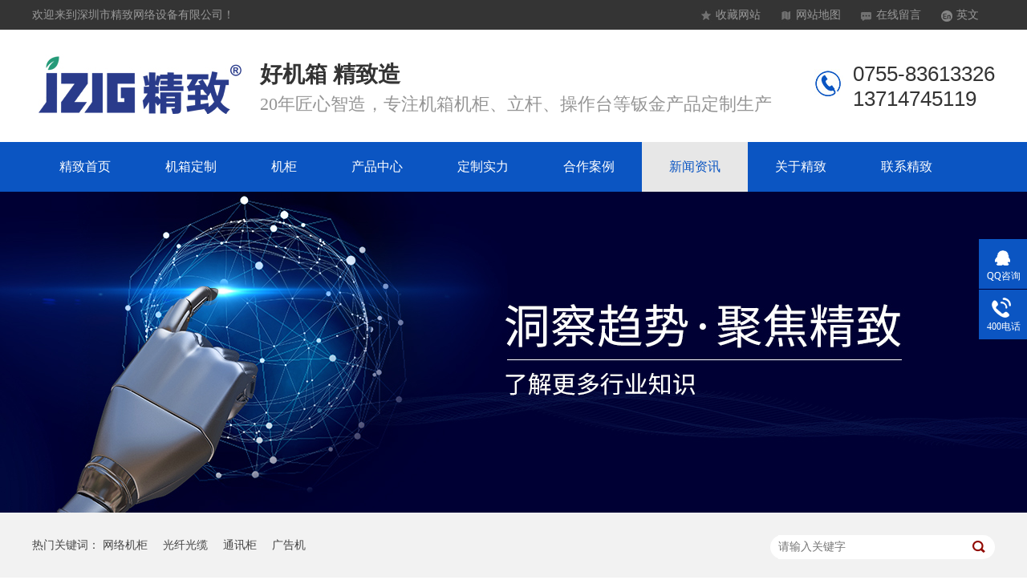

--- FILE ---
content_type: text/html
request_url: https://www.jzjigui.cn/articles/szcztd.html
body_size: 6689
content:
<!DOCTYPE html><html lang="zh"><head data-base="/">
<meta http-equiv="Cache-Control" content="no-transform">
<meta http-equiv="Cache-Control" content="no-siteapp"> 
  <meta charset="UTF-8"> 
  <meta http-equiv="X-UA-Compatible" content="IE=edge"> 
  <meta name="renderer" content="webkit"> 
  <meta http-equiv="pragma" content="no-cache">
 <meta http-equiv="cache-control" content="no-cache,must-revalidate">
 <meta http-equiv="expires" content="Wed, 26 Feb 1997 08:21:57 GMT">
 <meta http-equiv="expires" content="0">
 <meta name="applicable-device" content="pc">
<title>深圳操作台定制_监控操作台的外观与构造的双向确保-精致机柜</title>
<meta name="keywords" content="深圳操作台定制,监控操作台">
<meta name="description" content="普遍的是钢木组成监控操作台，各种各样材料的挑选，保证监控操作台不但更好用，并且外观更美观大方。曲线图和脸部的组成替代了传统式的简约，齐整的平行线外观，加上不一样的材料和监控操作台的颜色，监控操作台将已不为您带来结实和明显的觉得。"><meta name="mobile-agent" content="format=html5;url=http://m.jzjigui.cn/articles/szcztd.html"><meta name="mobile-agent" content="format=xhtml;url=http://m.jzjigui.cn/articles/szcztd.html">
<link rel="alternate" media="only screen and (max-width:640px)" href="http://m.jzjigui.cn/articles/szcztd.html">
<script src="https://www.jzjigui.cn/js/uaredirect.js" type="text/javascript"></script>
<script type="text/javascript">uaredirect("http://m.jzjigui.cn/articles/szcztd.html");</script>
<link rel="canonical" href="https://www.jzjigui.cn/articles/szcztd.html"> 
  <link href="https://www.jzjigui.cn/css/reset.css?1567242779718" rel="stylesheet"> 
  <script src="https://www.jzjigui.cn/js/nsw.pc.min.js"></script> 
  <link href="https://www.jzjigui.cn/5ce26bfae4b02e363764c1c1.css" rel="stylesheet">
  <script>
var _hmt = _hmt || [];
(function() {
  var hm = document.createElement("script");
  hm.src="https://hm.baidu.com/hm.js?a0ca3e0d2ec6eda1669e1e7f0681fad9";
  var s = document.getElementsByTagName("script")[0]; 
  s.parentNode.insertBefore(hm, s);
})();
</script>
 </head> 
 <body class="body-color"> 
  <div class="g_top f_fw"> 
 <div class="header"> 
  <div class="topwrap2"> 
   <div class="m_top f_cb"> 
    <div class="top_t"> 
     <p> <a class="tico1" href="javascript:addBookmark(this);" rel="sidebar" title="收藏网站">收藏网站</a> <a class="tico2" href="https://www.jzjigui.cn/sitemap.html" target="_blank" title="网站地图">网站地图</a> <a class="tico3" href="https://www.jzjigui.cn/Tools/leaveword.html" rel="nofollow" target="_blank" title="在线留言">在线留言</a> <a class="tico4" href="https://www.jzjigui.cn" rel="nofollow" target="_blank" title="">英文</a> </p> 欢迎来到深圳市精致网络设备有限公司！ 
    </div> 
     
    <div class="top_c"> 
     <h1 class="wow zoomIn animated"><a href="https://www.jzjigui.cn/" title=""><img alt="深圳市精致网络设备有限公司" src="https://www.jzjigui.cn/resource/images/4242a8aaadf74037b4f55a72315be57c_2.jpg" title="深圳市精致网络设备有限公司"></a> </h1> 
     <h2>好机箱 精致造<em>20年匠心智造，专注机箱机柜、立杆、操作台等钣金产品定制生产</em> </h2> 
     <p><span>0755-83613326<br>13714745119</span></p> 
    </div> 
   </div> 
   <div class="g_nav menu"> 
    <ul> 
      
      <li> <a href="https://www.jzjigui.cn/" rel="nofollow" title="精致首页"> 精致首页 </a> </li> 
      
      <li> <a href="https://www.jzjigui.cn/product_jx.html" rel="" title="机箱定制"> 机箱定制 </a> </li> 
      
      <li> <a href="https://www.jzjigui.cn/product_jj.html" rel="" title="机柜"> 机柜 </a> </li> 
      
      <li> <a href="https://www.jzjigui.cn/product_index.html" rel="" title="产品中心"> 产品中心 </a> </li> 
      
      <li> <a href="https://www.jzjigui.cn/helps/dzfw.html" rel="nofollow" title="定制实力"> 定制实力 </a> </li> 
      
      <li> <a href="https://www.jzjigui.cn/article_hzal.html" rel="" title="合作案例"> 合作案例 </a> </li> 
      
      <li> <a href="https://www.jzjigui.cn/article_xwzx.html" rel="" title="新闻资讯"> 新闻资讯 </a> </li> 
      
      <li> <a href="https://www.jzjigui.cn/helps/gyjz.html" rel="nofollow" title="关于精致"> 关于精致 </a> </li> 
      
      <li> <a href="https://www.jzjigui.cn/helps/lxjz.html" rel="nofollow" title="联系精致"> 联系精致 </a> </li> 
      
    </ul> 
   </div> 
  </div> 
  <div class="topwrap1"> 
   <div class="g_nav2 menu"> 
    <ul> 
      
      <li> <a href="https://www.jzjigui.cn/" rel="nofollow" title="精致首页"> 精致首页 </a> </li> 
      
      <li> <a href="https://www.jzjigui.cn/product_jx.html" rel="" title="机箱定制"> 机箱定制 </a> </li> 
      
      <li> <a href="https://www.jzjigui.cn/product_jj.html" rel="" title="机柜"> 机柜 </a> </li> 
      
      <li> <a href="https://www.jzjigui.cn/product_index.html" rel="" title="产品中心"> 产品中心 </a> </li> 
      
      <li> <a href="https://www.jzjigui.cn/helps/dzfw.html" rel="nofollow" title="定制实力"> 定制实力 </a> </li> 
      
      <li> <a href="https://www.jzjigui.cn/article_hzal.html" rel="" title="合作案例"> 合作案例 </a> </li> 
      
      <li> <a href="https://www.jzjigui.cn/article_xwzx.html" rel="" title="新闻资讯"> 新闻资讯 </a> </li> 
      
      <li> <a href="https://www.jzjigui.cn/helps/gyjz.html" rel="nofollow" title="关于精致"> 关于精致 </a> </li> 
      
      <li> <a href="https://www.jzjigui.cn/helps/lxjz.html" rel="nofollow" title="联系精致"> 联系精致 </a> </li> 
      
    </ul> 
   </div> 
  </div> 
   
 </div> 
</div> 
 
 
  <div> 
 <div class="ty-banner-1"> 
   
   <a href="https://www.jzjigui.cn/product_index.html" title="精致-洞察趋势，聚焦精致，了解更多行业知识"> <img alt="精致-洞察趋势，聚焦精致，了解更多行业知识" src="https://www.jzjigui.cn/resource/images/a9e786f303d443ccbde6c50e4c07e35a_12.jpg" title="精致-洞察趋势，聚焦精致，了解更多行业知识"> </a> 
    
   
   
   
 </div> 
</div> 
  <div class="p1-search-1 b"> 
 <div class="blk-main"> 
  <div class="blk-md blk"> 
   <div class="p1-search-1-inp fr"> 
    <input class="p1-search-1-inp1" id="key" placeholder="请输入关键字" type="text"> 
    <input class="p1-search-1-inp2" onclick="searchInfo();" type="button"> 
   </div> 
   <p> 热门关键词： 
     
     <a href="https://www.jzjigui.cn/product_wljj.html" onclick="searchLink(this);" title="网络机柜">网络机柜</a> 
     
     
     <a href="https://www.jzjigui.cn/product_gxgl.html" onclick="searchLink(this);" title="光纤光缆">光纤光缆</a> 
     
     
     <a href="https://www.jzjigui.cn/product_txj.html" onclick="searchLink(this);" title="通讯柜">通讯柜</a> 
     
     
     <a href="https://www.jzjigui.cn/product_ggj.html" onclick="searchLink(this);" title="广告机">广告机</a> 
     </p> 
  </div> 
 </div> 
  
 <!-- CSS --> 
  
</div> 
  <div class="blk-main"> 
   <div class="blk plc"> 
 <div class="p12-curmbs-1" navcrumbs=""> 
  <b> 您的位置： </b> 
  <a href="https://www.jzjigui.cn/"> 精致机柜 </a> 
  <span> &gt; </span> 
   
   <i class=""> <a href="https://www.jzjigui.cn/article_xwzx.html"> 新闻资讯 </a> <span> &gt; </span> </i> 
   
   <i class="p12-curblock"> <a href="https://www.jzjigui.cn/article_dzwd.html"> 定制问答 </a> <span> &gt; </span> </i> 
   
   <i class=""> <a href="https://www.jzjigui.cn/articles/szcztd.html"> 深圳操作台定制_监控操作台的外观与构造的双向确保 </a>  </i> 
   
 </div> 
 <!-- css --> 
  
  
</div> 
   <div class="clear"></div> 
   <div class="blk-sm fl"> 
    <div class="p14-infocontent-1 blk"> 
 <h1 class="p14-infocontent-1-tit"> 深圳操作台定制_监控操作台的外观与构造的双向确保 </h1> 
 <div class="p14-infocontent-1-sour"> 
  <span> 作者：  
   
     精致机柜黄海华 
   </span> 
  <span> 编辑：  
   
     监控操作台制定厂家 
   </span> 
  <span> 来源：  
   
     精致机柜官网 
   </span> 
  <span> 发布日期：2020年01月03日 12时34分</span> 
  <!--<span>浏览次数:${data.clicks}</span>--> 
 </div> 
 <div class="p14-infocontent-1-text"> 
  <div class="p14-infocontent-1-text-t1">
    信息摘要： 
  </div> 
  <div class="p14-infocontent-1-text-t2">普遍的是钢木组成监控操作台，各种各样材料的挑选，保证监控操作台不但更好用，并且外观更美观大方。曲线图和脸部的组成替代了传统式的简约，齐整的平…</div> 
  <div class="clear"> 
  </div> 
 </div> 
 <div class="p14-infocontent-1-desc endit-content"><p>
    </p><p>
        <span style="font-size:16px;"><strong>　　深圳操作台定制_监控操作台的外观与构造的双向确保</strong></span>
    </p>
    <p>
        <span style="font-size:16px;"> <strong style="font-size:16px;white-space:normal;">深圳操作台定制</strong>普遍的是钢木组成<strong><a class="attach inline_attach" href="https://www.jzjigui.cn/product_czt.html" target="_blank" title="监控操作台">监控操作台</a></strong>，各种各样材料的挑选，保证监控操作台不但更好用，并且外观更美观大方。曲线图和脸部的组成替代了传统式的简约，齐整的平行线外观，加上不一样的材料和<strong>监控操作台</strong>的颜色，监控操作台将已不为您带来结实和明显的觉得。</span>
    </p>
    <p class="img-block">
        <img align="center" alt="豪华监控操作台定制" src="https://www.jzjigui.cn/resource/images/0552cff752a74535b799c55a8446922c_14.jpg" title="豪华监控操作台定制">
    </p>
    <p>
        <span style="font-size:16px;"> <strong style="font-size:16px;white-space:normal;"><a class="attach inline_attach" href="https://www.jzjigui.cn/product_czt.html" target="_blank" title="监控操作台">监控操作台</a></strong>实际操作门板颜色的配搭即能够依据用户置放室内空间的色彩平衡决策，也可依据用户的公司颜色决策。外观设计方案是简约的造型设计更趋向科技感，从材料造型设计上更合乎历史人文工业生产设计概念，进而更能使用户有着艺术美学和作用上的双向享有。</span>
    </p>
    <p>
        <span style="font-size:16px;"> <strong style="font-size:16px;white-space:normal;"><a class="attach inline_attach" href="https://www.jzjigui.cn/product_czt.html" target="_blank" title="监控操作台">监控操作台</a></strong>商品可依据用户的不一样要求，构成单面，两层和三层监控操作台。<strong>监控操作台</strong>內部的铝合金型材和控制面板都能够便捷的拆装和更改，依据自然环境标准和用户要求，控制面板可灵便做成随意平行线、方角、弧形等。</span>
    </p>
<p></p>
<p>
    <br>
</p></div> 
 <div class="clear"></div> 
 <div class="p14-infocontent-1-desc endit-content">
   免责声明：著作权归作者所有，商业转载请联系作者获得授权，非商业转载请注明出处。 
  <br> 标题： 深圳操作台定制_监控操作台的外观与构造的双向确保 地址： 
  <a href="https://www.jzjigui.cn/articles/szcztd.html" target="_blank">www.jzjigui.cn/articles/szcztd.html </a> 
 </div> 
  
</div> 
    <div class="p14-info-3 blk"> 
 <div class="p14-info-3-tit">
   【相关推荐】 
 </div> 
 <div class="p14-info-3-list"> 
  <ul> 
    
    <li><a href="https://www.jzjigui.cn/articles/gmjkcz.html" target="_blank"> 购买监控操作台有哪些要注意的地方 <span> 了解详情 &gt; </span></a></li> 
    
    <li><a href="https://www.jzjigui.cn/articles/jkczth.html" target="_blank"> 监控操作台和视频拼接器如何组合搭配 <span> 了解详情 &gt; </span></a></li> 
    
    <li><a href="https://www.jzjigui.cn/articles/jzcjwg.html" target="_blank"> 精致厂家为光明中学科学城项目供货监控操作台 <span> 了解详情 &gt; </span></a></li> 
    
  </ul> 
 </div> 
  
</div> 
    <div class="p14-pagination-1 blk"> 
 <dl> 
  <dd> 
   <b><em><a href="https://www.jzjigui.cn/articles/szetcl.html" rel="nofollow" title="【深圳ETC龙门架定制厂家】高速龙门架安裝运送方式"> 查看详情 + </a></em></b> 
   <span> 上一条 </span> 
   <a href="https://www.jzjigui.cn/articles/szetcl.html" rel="nofollow" title="【深圳ETC龙门架定制厂家】高速龙门架安裝运送方式"> 【深圳ETC龙门架定制厂家】高速龙门架安裝运送方式 </a> 
  </dd> 
  <dt></dt> 
  <dd> 
   <b><em><a href="https://www.jzjigui.cn/articles/szjkcz6919.html" rel="nofollow" title="深圳监控操作台厂家讲解平面操作台如何解决缝隙难题"> 查看详情 + </a></em></b> 
   <span> 下一条 </span> 
   <a href="https://www.jzjigui.cn/articles/szjkcz6919.html" rel="nofollow" title="深圳监控操作台厂家讲解平面操作台如何解决缝隙难题"> 深圳监控操作台厂家讲解平面操作台如何解决缝隙难题 </a> 
  </dd> 
 </dl> 
 <div class="p14-pagination-1-href"> 
  <span><a href="https://www.jzjigui.cn/article_dzwd.html" rel="nofollow" title="返回列表"> 返回列表 </a></span> 
 </div> 
 <div class="p14-pagination-1-key"> 
  <p> 本文标签： 
    
     
     <span><a href="https://www.jzjigui.cn/search.php?key=深圳操作台定制" title="深圳操作台定制"> 深圳操作台定制 </a></span> 
     
     <span><a href="https://www.jzjigui.cn/search.php?key=监控操作台" title="监控操作台"> 监控操作台 </a></span> 
     
    </p> 
 </div> 
 <div class="clear"> 
 </div> 
  
</div> 
   </div> 
   <div class="blk-xs fr"> 
    <div class="p14-info-2 blk"> 
 <div class="p14-info-2-tit">
   精致推荐资讯 
 </div> 
 <div class="p14-info-2-list"> 
   
   <dl> 
    <dt> 
     <a href="https://www.jzjigui.cn/articles/jzwlsb2735.html" target="_blank"><img alt="精致：网络设备制造领域的璀璨之星" src="https://www.jzjigui.cn/resource/images/521c244248784ea98b9f2b266ec41798_3.jpg" title="精致：网络设备制造领域的璀璨之星"></a> 
    </dt> 
    <dd> 
     <h3><a href="https://www.jzjigui.cn/articles/jzwlsb2735.html" target="_blank"> 精致：网络设备制造领域的璀璨之星 </a></h3> 
     <div class="p14-info-2-list-desc">
       精致的控制台产品堪称一绝，它基于安全与实用的理念，巧妙融入现代科技元素和人体工程学原理，打造出集舒适、美观与强大功能于一体的优质产品。其环保高性能的选材，使其在航空、通讯、交通等众多关键领域的指挥中心得以广泛应用，并且凭借独特的设计优势成功获得国家专利，推出的一系列原创操作台款式满足了客户的个性化需求。 
     </div> 
     <div class="p14-info-2-list-date">
       2024-12-28 
     </div> 
    </dd> 
   </dl> 
   
   <dl> 
    <dt> 
     <a href="https://www.jzjigui.cn/articles/jzcztz2698.html" target="_blank"><img alt="精致操作台制造的卓越典范" src="https://www.jzjigui.cn/resource/images/2626f47f4d844508953e71dd7d906770_3.jpg" title="精致操作台制造的卓越典范"></a> 
    </dt> 
    <dd> 
     <h3><a href="https://www.jzjigui.cn/articles/jzcztz2698.html" target="_blank"> 精致操作台制造的卓越典范 </a></h3> 
     <div class="p14-info-2-list-desc">
       在当今数字化浪潮中，网络设备的质量与性能至关重要。深圳市精致网络设备有限公司作为行业翘楚，凭借其精湛工艺和创新精神脱颖而出。 
     </div> 
     <div class="p14-info-2-list-date">
       2024-12-28 
     </div> 
    </dd> 
   </dl> 
   
   <dl> 
    <dt> 
     <a href="https://www.jzjigui.cn/articles/lgfybj.html" target="_blank"><img alt="龙岗妇幼保健院的 “制冷卫士”：精致冷通道" src="https://www.jzjigui.cn/resource/images/8a18d218428d4bae8b7a563c2fe73fbd_16.jpg" title="龙岗妇幼保健院的 “制冷卫士”：精致冷通道"></a> 
    </dt> 
    <dd> 
     <h3><a href="https://www.jzjigui.cn/articles/lgfybj.html" target="_blank"> 龙岗妇幼保健院的 “制冷卫士”：精致冷通道 </a></h3> 
     <div class="p14-info-2-list-desc">
       在当今数字化飞速发展的时代，网络设备的存储与管理至关重要，而一款优质的网络机柜则成为众多企业与机构的核心需求。此次出货的7035白色款网络机柜，以其独特的魅力与卓越的性能脱颖而出。 
     </div> 
     <div class="p14-info-2-list-date">
       2024-12-20 
     </div> 
    </dd> 
   </dl> 
   
 </div> 
 <div class="clear"></div> 
  
</div> 
    <div class="p14-product-2 blk"> 
 <h3 class="p14-product-2-tit"> 推荐产品 </h3> 
 <div class="p14-product-2-list"> 
   
   <dl> 
    <dt> 
     <a href="https://www.jzjigui.cn/products/gqsjj.html" target="_blank" title="6U挂墙式机柜"> <img alt="6U挂墙机柜" src="https://www.jzjigui.cn/resource/images/062b884e47c84829a4eb318f6c42b4f7_36.jpg" title="6U挂墙式机柜"> </a> 
    </dt> 
    <dd> 
     <h4><a href="https://www.jzjigui.cn/products/gqsjj.html" target="_blank" title="6U挂墙式机柜">6U挂墙式机柜</a></h4> 
    </dd> 
   </dl> 
   
   <dl> 
    <dt> 
     <a href="https://www.jzjigui.cn/products/bgjj.html" target="_blank" title="12U壁挂机柜"> <img alt="12U壁挂机柜" src="https://www.jzjigui.cn/resource/images/062b884e47c84829a4eb318f6c42b4f7_46.jpg" title="12U壁挂机柜"> </a> 
    </dt> 
    <dd> 
     <h4><a href="https://www.jzjigui.cn/products/bgjj.html" target="_blank" title="12U壁挂机柜">12U壁挂机柜</a></h4> 
    </dd> 
   </dl> 
   
   <dl> 
    <dt> 
     <a href="https://www.jzjigui.cn/products/800k42.html" target="_blank" title="800宽42U网络机柜"> <img alt="800宽42U网络机柜" src="https://www.jzjigui.cn/resource/images/1b3a35ca934d4cb7a44e188fb726d005_2.jpg" title="800宽42U网络机柜"> </a> 
    </dt> 
    <dd> 
     <h4><a href="https://www.jzjigui.cn/products/800k42.html" target="_blank" title="800宽42U网络机柜">800宽42U网络机柜</a></h4> 
    </dd> 
   </dl> 
   
   <dl> 
    <dt> 
     <a href="https://www.jzjigui.cn/products/fcwfwq.html" target="_blank" title="防尘网服务器机柜"> <img alt="42U防尘网服务器机柜" src="https://www.jzjigui.cn/resource/images/062b884e47c84829a4eb318f6c42b4f7_14.jpg" title="防尘网服务器机柜"> </a> 
    </dt> 
    <dd> 
     <h4><a href="https://www.jzjigui.cn/products/fcwfwq.html" target="_blank" title="防尘网服务器机柜">防尘网服务器机柜</a></h4> 
    </dd> 
   </dl> 
   
   <dl> 
    <dt> 
     <a href="https://www.jzjigui.cn/products/hs27uw.html" target="_blank" title="黑色27U网络机柜"> <img alt="黑色27U网络机柜" src="https://www.jzjigui.cn/resource/images/1b3a35ca934d4cb7a44e188fb726d005_22.jpg" title="黑色27U网络机柜"> </a> 
    </dt> 
    <dd> 
     <h4><a href="https://www.jzjigui.cn/products/hs27uw.html" target="_blank" title="黑色27U网络机柜">黑色27U网络机柜</a></h4> 
    </dd> 
   </dl> 
   
   <dl> 
    <dt> 
     <a href="https://www.jzjigui.cn/products/22uwlj.html" target="_blank" title="黑色22U网络机柜"> <img alt="电脑灰22U网络机柜" src="https://www.jzjigui.cn/resource/images/1b3a35ca934d4cb7a44e188fb726d005_32.jpg" title="黑色22U网络机柜"> </a> 
    </dt> 
    <dd> 
     <h4><a href="https://www.jzjigui.cn/products/22uwlj.html" target="_blank" title="黑色22U网络机柜">黑色22U网络机柜</a></h4> 
    </dd> 
   </dl> 
   
   <dl> 
    <dt> 
     <a href="https://www.jzjigui.cn/products/42fwqj.html" target="_blank" title="42U服务器机柜"> <img alt="42U服务器机柜" src="https://www.jzjigui.cn/resource/images/062b884e47c84829a4eb318f6c42b4f7_2.jpg" title="42U服务器机柜"> </a> 
    </dt> 
    <dd> 
     <h4><a href="https://www.jzjigui.cn/products/42fwqj.html" target="_blank" title="42U服务器机柜">42U服务器机柜</a></h4> 
    </dd> 
   </dl> 
   
   <dl> 
    <dt> 
     <a href="https://www.jzjigui.cn/products/wljj9.html" target="_blank" title="黑色42U网络机柜"> <img alt="黑色42U网络机柜" src="https://www.jzjigui.cn/resource/images/1b3a35ca934d4cb7a44e188fb726d005_12.jpg" title="黑色42U网络机柜"> </a> 
    </dt> 
    <dd> 
     <h4><a href="https://www.jzjigui.cn/products/wljj9.html" target="_blank" title="黑色42U网络机柜">黑色42U网络机柜</a></h4> 
    </dd> 
   </dl> 
   
   <dl> 
    <dt> 
     <a href="https://www.jzjigui.cn/products/znkzx.html" target="_blank" title="智能控制箱"> <img alt="智能控制箱" src="https://www.jzjigui.cn/resource/images/3817505ec48e4168ad2797f36e505b27_10.jpg" title="智能控制箱"> </a> 
    </dt> 
    <dd> 
     <h4><a href="https://www.jzjigui.cn/products/znkzx.html" target="_blank" title="智能控制箱">智能控制箱</a></h4> 
    </dd> 
   </dl> 
   
   <dl class="p14-product-clear"> 
    <dt> 
     <a href="https://www.jzjigui.cn/products/spmjkz.html" target="_blank" title="视频门禁控制箱"> <img alt="视频门禁控制箱" src="https://www.jzjigui.cn/resource/images/3817505ec48e4168ad2797f36e505b27_12.jpg" title="视频门禁控制箱"> </a> 
    </dt> 
    <dd> 
     <h4><a href="https://www.jzjigui.cn/products/spmjkz.html" target="_blank" title="视频门禁控制箱">视频门禁控制箱</a></h4> 
    </dd> 
   </dl> 
   
 </div> 
 <div class="clear"></div> 
  
</div> 
 
    <div class="contact-z1 blk"> 
 <p> 咨询热线 </p> 
 <span> 0755-83613326 </span> 
  
</div> 
   </div> 
   <div class="clear"></div> 
  </div> 
  <div class="g_ft f_fw"> 
 <div class="content f_pr"> 
  <div class="m_ftlogo"> 
   <div class="flogo"> 
    <a href="https://www.jzjigui.cn/" target="_blank" title=""><img alt="" src="https://www.jzjigui.cn/resource/images/4242a8aaadf74037b4f55a72315be57c_4.png" title=""></a> 
   </div> 
   <div class="ftel">
     0755-83613326 
    <br>13714745119 
   </div> 
  </div> 
  <div class="m_fnav "> 
   <h2>精致公司产品</h2> 
    
    <a href="https://www.jzjigui.cn/product_jj.html" title="机柜">机柜</a> 
    
    <a href="https://www.jzjigui.cn/product_jx.html" title="机箱">机箱</a> 
    
    <a href="https://www.jzjigui.cn/product_lg.html" title="立杆">立杆</a> 
    
    <a href="https://www.jzjigui.cn/product_czt.html" title="操作台">操作台</a> 
    
    <a href="https://www.jzjigui.cn/product_jkdsq.html" title="监控电视墙">监控电视墙</a> 
    
    <a href="https://www.jzjigui.cn/product_cdzwq.html" title="充电桩外壳">充电桩外壳</a> 
    
    <a href="https://www.jzjigui.cn/product_gt.html" title="岗亭">岗亭</a> 
    
    <a href="https://www.jzjigui.cn/sitemap.html" target="_blank" title="网站地图">网站地图</a> 
    
  </div> 
  <div class="f_ftcon"> 
   <h2>联系我们</h2> 
   <ul class="f_cb"> 
    <li>企业邮箱：pay@jzjigui.com</li> 
    <li>工厂地址：东莞市黄江镇马庙街18号黄金工业城4栋精致工业园</li> 
    <li>公司地址：深圳市南山区西丽街道留仙文化园6栋5楼</li> 
    <li>技术支持：<a href="http://nsw88.com/" rel="nofollow" target="_blank" title="牛商股份">牛商股份</a>　统计代码：cnzz</li> 
   </ul> 
  </div> 
  <div class="m_code"> 
   <h2>扫一扫</h2> 
   <ul class="codelst f_cb"> 
    <li><img alt="精致机柜" src="https://www.jzjigui.cn/resource/images/c9a7abbe728f4707a766a16db91d4b8f_8.jpg" title="精致机柜"><em>微信小程序</em></li> 
    <li class="code2"><img alt="精致机柜" src="https://www.jzjigui.cn/resource/images/c9a7abbe728f4707a766a16db91d4b8f_10.png" title="精致机柜"><em>微信公众号</em></li> 
   </ul> 
  </div> 
  <div class="clear"></div> 
  <div class="copyr">
    Copyright © 深圳市精致网络设备有限公司 　版权所有 　备案号： 
   <a href="https://beian.miit.gov.cn/" rel="nofollow" target="_blank">粤ICP备16099819号-2</a> 
  </div> 
   
 </div> 
</div> 
  <div class="client-2"> 
 <ul id="client-2"> 
  <li class="my-kefu-qq"> 
   <div class="my-kefu-main"> 
    <div class="my-kefu-left"> 
     <a class="online-contact-btn" href="http://wpa.qq.com/msgrd?v=3&amp;uin=2752560834&amp;site=qq&amp;menu=yes" qq="" target="_blank"> <i></i> <p> QQ咨询 </p> </a> 
    </div> 
    <div class="my-kefu-right"></div> 
   </div> </li> 
  <li class="my-kefu-tel"> 
   <div class="my-kefu-tel-main"> 
    <div class="my-kefu-left"> 
     <i></i> 
     <p> 400电话 </p> 
    </div> 
    <div class="my-kefu-tel-right" phone400="">0755-83613326</div> 
   </div> </li> 
  <li class="my-kefu-ftop"> 
   <div class="my-kefu-main"> 
    <div class="my-kefu-left"> 
     <a href="javascript:;"> <i></i> <p> 返回顶部 </p> </a> 
    </div> 
    <div class="my-kefu-right"> 
    </div> 
   </div> </li> 
 </ul> 
  
  
</div> 
  <script src="https://www.jzjigui.cn/js/public.js"></script> 
  <script src="https://www.jzjigui.cn/5ce26bfae4b02e363764c1c1.js" type="text/javascript"></script>
  <script>window._bd_share_config={"common":{"bdSnsKey":{},"bdText":"","bdMini":"2","bdMiniList":false,"bdPic":"","bdStyle":"0","bdSize":"16"},"slide":{"type":"slide","bdImg":"6","bdPos":"left","bdTop":"250"}};with(document)0[(getElementsByTagName('head')[0]||body).appendChild(createElement('script')).src='http://bdimg.share.baidu.com/static/api/js/share.js?v=89860593.js?cdnversion='+~(-new Date()/36e5)];</script>
 
<script>  var sysBasePath = null ;var projPageData = {};</script><script>(function(){var bp = document.createElement('script');
var curProtocol = window.location.protocol.split(':')[0];
if (curProtocol === 'https')
{ bp.src='https://zz.bdstatic.com/linksubmit/push.js'; }
else
{ bp.src='http://push.zhanzhang.baidu.com/push.js'; }
var s = document.getElementsByTagName("script")[0];
s.parentNode.insertBefore(bp, s);
})();</script><script src="https://www.jzjigui.cn/js/ab77b6ea7f3fbf79.js" type="text/javascript"></script>
<script type="application/ld+json">
{"@content":"https://ziyuan.baidu.com/contexts/cambrian.jsonld","@id":"https://www.jzjigui.cn/articles/szcztd.html","appid":"","title":"深圳操作台定制_监控操作台的外观与构造的双向确保-精致机柜","images":[],"description":"","pubDate":"2020-01-03T12:34:00","upDate":"2025-05-30T11:17:45","lrDate":"2019-09-24T15:37"}
</script></body></html>